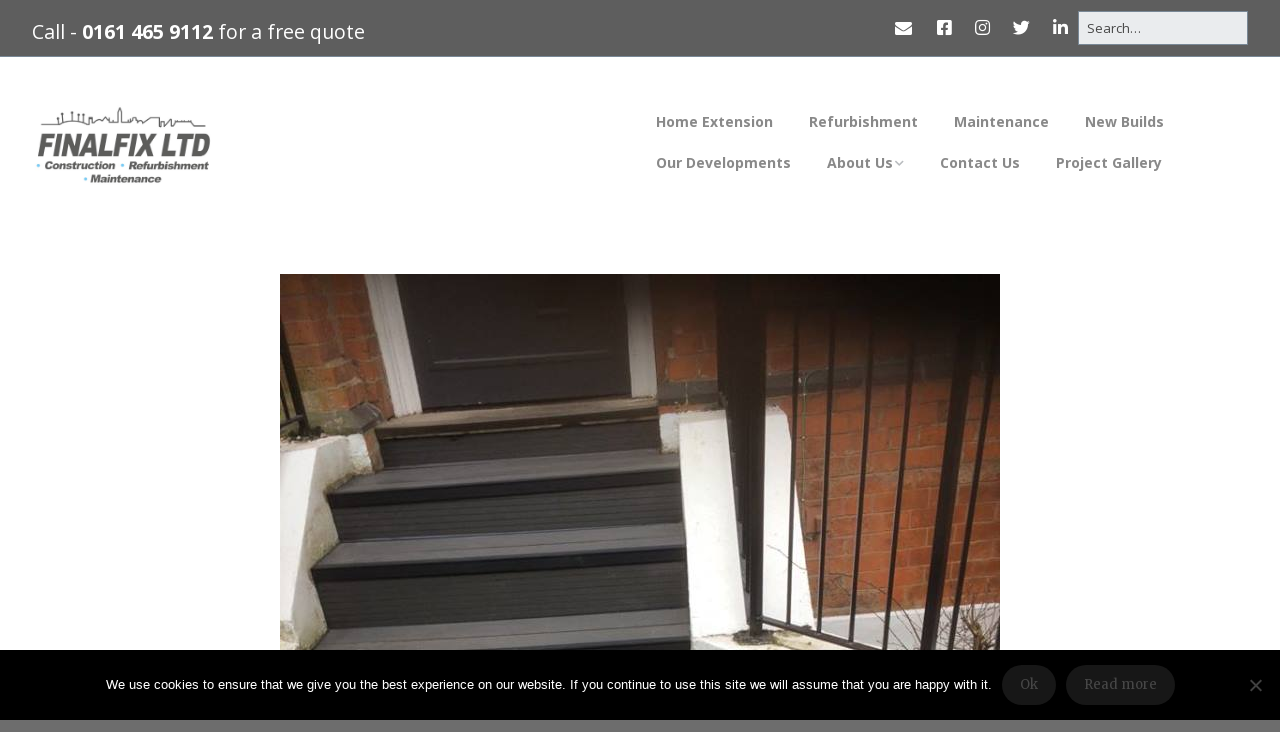

--- FILE ---
content_type: text/html; charset=UTF-8
request_url: https://www.finalfixltd.co.uk/maintenance-and-refurbishments-and-roofing/installed-new-steps-at-apartment-block-in-manchester/
body_size: 15447
content:
<!DOCTYPE html>
<!--[if lte IE 9]><html class="no-js IE9 IE" dir="ltr" lang="en-GB" prefix="og: https://ogp.me/ns#"><![endif]-->
<!--[if gt IE 9]><!--><html class="no-js" dir="ltr" lang="en-GB" prefix="og: https://ogp.me/ns#"><!--<![endif]-->
	<head>
				<meta charset="UTF-8" />
	<title>Installed new steps at apartment block in Manchester - FinalFix Ltd - Manchester Builders</title>
	<style>img:is([sizes="auto" i], [sizes^="auto," i]) { contain-intrinsic-size: 3000px 1500px }</style>
	
		<!-- All in One SEO 4.8.4.1 - aioseo.com -->
	<meta name="description" content="We all know how slippy and dangerous old wooden steps can get when they get wet. This health hazard needed sorting as part of our facilities management work at an apartment block. The replaced the old stairs with new composite decking which are designed to be a lot safer. If you have old wooden decking" />
	<meta name="robots" content="max-image-preview:large" />
	<meta name="author" content="Lee Acton"/>
	<link rel="canonical" href="https://www.finalfixltd.co.uk/maintenance-and-refurbishments-and-roofing/installed-new-steps-at-apartment-block-in-manchester/" />
	<meta name="generator" content="All in One SEO (AIOSEO) 4.8.4.1" />
		<meta property="og:locale" content="en_GB" />
		<meta property="og:site_name" content="FinalFix Ltd - Manchester Builders - House extensions, refurbishments and new builds" />
		<meta property="og:type" content="article" />
		<meta property="og:title" content="Installed new steps at apartment block in Manchester - FinalFix Ltd - Manchester Builders" />
		<meta property="og:description" content="We all know how slippy and dangerous old wooden steps can get when they get wet. This health hazard needed sorting as part of our facilities management work at an apartment block. The replaced the old stairs with new composite decking which are designed to be a lot safer. If you have old wooden decking" />
		<meta property="og:url" content="https://www.finalfixltd.co.uk/maintenance-and-refurbishments-and-roofing/installed-new-steps-at-apartment-block-in-manchester/" />
		<meta property="og:image" content="https://www.finalfixltd.co.uk/wp-content/uploads/2021/04/FF-LOGO-WHITE-1-e1618941337731.png" />
		<meta property="og:image:secure_url" content="https://www.finalfixltd.co.uk/wp-content/uploads/2021/04/FF-LOGO-WHITE-1-e1618941337731.png" />
		<meta property="og:image:width" content="848" />
		<meta property="og:image:height" content="407" />
		<meta property="article:published_time" content="2018-04-02T09:09:04+00:00" />
		<meta property="article:modified_time" content="2018-04-02T09:09:29+00:00" />
		<meta name="twitter:card" content="summary_large_image" />
		<meta name="twitter:title" content="Installed new steps at apartment block in Manchester - FinalFix Ltd - Manchester Builders" />
		<meta name="twitter:description" content="We all know how slippy and dangerous old wooden steps can get when they get wet. This health hazard needed sorting as part of our facilities management work at an apartment block. The replaced the old stairs with new composite decking which are designed to be a lot safer. If you have old wooden decking" />
		<meta name="twitter:image" content="https://www.finalfixltd.co.uk/wp-content/uploads/2021/04/FF-LOGO-WHITE-1-e1618941337731.png" />
		<script type="application/ld+json" class="aioseo-schema">
			{"@context":"https:\/\/schema.org","@graph":[{"@type":"BlogPosting","@id":"https:\/\/www.finalfixltd.co.uk\/maintenance-and-refurbishments-and-roofing\/installed-new-steps-at-apartment-block-in-manchester\/#blogposting","name":"Installed new steps at apartment block in Manchester - FinalFix Ltd - Manchester Builders","headline":"Installed new steps at apartment block in Manchester","author":{"@id":"https:\/\/www.finalfixltd.co.uk\/author\/leea\/#author"},"publisher":{"@id":"https:\/\/www.finalfixltd.co.uk\/#organization"},"image":{"@type":"ImageObject","url":"https:\/\/www.finalfixltd.co.uk\/wp-content\/uploads\/2018\/04\/new-decking-steps.jpg","width":720,"height":960},"datePublished":"2018-04-02T09:09:04+00:00","dateModified":"2018-04-02T09:09:29+00:00","inLanguage":"en-GB","mainEntityOfPage":{"@id":"https:\/\/www.finalfixltd.co.uk\/maintenance-and-refurbishments-and-roofing\/installed-new-steps-at-apartment-block-in-manchester\/#webpage"},"isPartOf":{"@id":"https:\/\/www.finalfixltd.co.uk\/maintenance-and-refurbishments-and-roofing\/installed-new-steps-at-apartment-block-in-manchester\/#webpage"},"articleSection":"Maintenance, Refurbishments and Roofing, Manchester"},{"@type":"BreadcrumbList","@id":"https:\/\/www.finalfixltd.co.uk\/maintenance-and-refurbishments-and-roofing\/installed-new-steps-at-apartment-block-in-manchester\/#breadcrumblist","itemListElement":[{"@type":"ListItem","@id":"https:\/\/www.finalfixltd.co.uk#listItem","position":1,"name":"Home","item":"https:\/\/www.finalfixltd.co.uk","nextItem":{"@type":"ListItem","@id":"https:\/\/www.finalfixltd.co.uk\/category\/maintenance-and-refurbishments-and-roofing\/#listItem","name":"Maintenance, Refurbishments and Roofing"}},{"@type":"ListItem","@id":"https:\/\/www.finalfixltd.co.uk\/category\/maintenance-and-refurbishments-and-roofing\/#listItem","position":2,"name":"Maintenance, Refurbishments and Roofing","item":"https:\/\/www.finalfixltd.co.uk\/category\/maintenance-and-refurbishments-and-roofing\/","nextItem":{"@type":"ListItem","@id":"https:\/\/www.finalfixltd.co.uk\/maintenance-and-refurbishments-and-roofing\/installed-new-steps-at-apartment-block-in-manchester\/#listItem","name":"Installed new steps at apartment block in Manchester"},"previousItem":{"@type":"ListItem","@id":"https:\/\/www.finalfixltd.co.uk#listItem","name":"Home"}},{"@type":"ListItem","@id":"https:\/\/www.finalfixltd.co.uk\/maintenance-and-refurbishments-and-roofing\/installed-new-steps-at-apartment-block-in-manchester\/#listItem","position":3,"name":"Installed new steps at apartment block in Manchester","previousItem":{"@type":"ListItem","@id":"https:\/\/www.finalfixltd.co.uk\/category\/maintenance-and-refurbishments-and-roofing\/#listItem","name":"Maintenance, Refurbishments and Roofing"}}]},{"@type":"Organization","@id":"https:\/\/www.finalfixltd.co.uk\/#organization","name":"FinalFix Ltd - House Extensions","description":"House extensions, refurbishments and new builds","url":"https:\/\/www.finalfixltd.co.uk\/","logo":{"@type":"ImageObject","url":"https:\/\/www.finalfixltd.co.uk\/wp-content\/uploads\/2021\/04\/FF-LOGO-WHITE-1-e1618941337731.png","@id":"https:\/\/www.finalfixltd.co.uk\/maintenance-and-refurbishments-and-roofing\/installed-new-steps-at-apartment-block-in-manchester\/#organizationLogo","width":848,"height":407},"image":{"@id":"https:\/\/www.finalfixltd.co.uk\/maintenance-and-refurbishments-and-roofing\/installed-new-steps-at-apartment-block-in-manchester\/#organizationLogo"}},{"@type":"Person","@id":"https:\/\/www.finalfixltd.co.uk\/author\/leea\/#author","url":"https:\/\/www.finalfixltd.co.uk\/author\/leea\/","name":"Lee Acton","image":{"@type":"ImageObject","@id":"https:\/\/www.finalfixltd.co.uk\/maintenance-and-refurbishments-and-roofing\/installed-new-steps-at-apartment-block-in-manchester\/#authorImage","url":"https:\/\/secure.gravatar.com\/avatar\/a82d9cea26f72c4a75cb1248f12e564b9dad0f3caa8f7daa5fadf6f535ebaedd?s=96&d=mm&r=g","width":96,"height":96,"caption":"Lee Acton"}},{"@type":"WebPage","@id":"https:\/\/www.finalfixltd.co.uk\/maintenance-and-refurbishments-and-roofing\/installed-new-steps-at-apartment-block-in-manchester\/#webpage","url":"https:\/\/www.finalfixltd.co.uk\/maintenance-and-refurbishments-and-roofing\/installed-new-steps-at-apartment-block-in-manchester\/","name":"Installed new steps at apartment block in Manchester - FinalFix Ltd - Manchester Builders","description":"We all know how slippy and dangerous old wooden steps can get when they get wet. This health hazard needed sorting as part of our facilities management work at an apartment block. The replaced the old stairs with new composite decking which are designed to be a lot safer. If you have old wooden decking","inLanguage":"en-GB","isPartOf":{"@id":"https:\/\/www.finalfixltd.co.uk\/#website"},"breadcrumb":{"@id":"https:\/\/www.finalfixltd.co.uk\/maintenance-and-refurbishments-and-roofing\/installed-new-steps-at-apartment-block-in-manchester\/#breadcrumblist"},"author":{"@id":"https:\/\/www.finalfixltd.co.uk\/author\/leea\/#author"},"creator":{"@id":"https:\/\/www.finalfixltd.co.uk\/author\/leea\/#author"},"image":{"@type":"ImageObject","url":"https:\/\/www.finalfixltd.co.uk\/wp-content\/uploads\/2018\/04\/new-decking-steps.jpg","@id":"https:\/\/www.finalfixltd.co.uk\/maintenance-and-refurbishments-and-roofing\/installed-new-steps-at-apartment-block-in-manchester\/#mainImage","width":720,"height":960},"primaryImageOfPage":{"@id":"https:\/\/www.finalfixltd.co.uk\/maintenance-and-refurbishments-and-roofing\/installed-new-steps-at-apartment-block-in-manchester\/#mainImage"},"datePublished":"2018-04-02T09:09:04+00:00","dateModified":"2018-04-02T09:09:29+00:00"},{"@type":"WebSite","@id":"https:\/\/www.finalfixltd.co.uk\/#website","url":"https:\/\/www.finalfixltd.co.uk\/","name":"FinalFix Ltd - House Extensions","description":"House extensions, refurbishments and new builds","inLanguage":"en-GB","publisher":{"@id":"https:\/\/www.finalfixltd.co.uk\/#organization"}}]}
		</script>
		<!-- All in One SEO -->

			<link rel="dns-prefetch" href="//fonts.googleapis.com" />
			<script type="text/javascript">
			/* <![CDATA[ */
			document.documentElement.className = document.documentElement.className.replace(new RegExp('(^|\\s)no-js(\\s|$)'), '$1js$2');
			/* ]]> */
		</script>
	<link rel="alternate" type="application/rss+xml" title="FinalFix Ltd - Manchester Builders &raquo; Feed" href="https://www.finalfixltd.co.uk/feed/" />
		<!-- This site uses the Google Analytics by MonsterInsights plugin v9.6.1 - Using Analytics tracking - https://www.monsterinsights.com/ -->
							<script src="//www.googletagmanager.com/gtag/js?id=G-KG9G7X1LT3"  data-cfasync="false" data-wpfc-render="false" type="text/javascript" async></script>
			<script data-cfasync="false" data-wpfc-render="false" type="text/javascript">
				var mi_version = '9.6.1';
				var mi_track_user = true;
				var mi_no_track_reason = '';
								var MonsterInsightsDefaultLocations = {"page_location":"https:\/\/www.finalfixltd.co.uk\/maintenance-and-refurbishments-and-roofing\/installed-new-steps-at-apartment-block-in-manchester\/"};
								if ( typeof MonsterInsightsPrivacyGuardFilter === 'function' ) {
					var MonsterInsightsLocations = (typeof MonsterInsightsExcludeQuery === 'object') ? MonsterInsightsPrivacyGuardFilter( MonsterInsightsExcludeQuery ) : MonsterInsightsPrivacyGuardFilter( MonsterInsightsDefaultLocations );
				} else {
					var MonsterInsightsLocations = (typeof MonsterInsightsExcludeQuery === 'object') ? MonsterInsightsExcludeQuery : MonsterInsightsDefaultLocations;
				}

								var disableStrs = [
										'ga-disable-G-KG9G7X1LT3',
									];

				/* Function to detect opted out users */
				function __gtagTrackerIsOptedOut() {
					for (var index = 0; index < disableStrs.length; index++) {
						if (document.cookie.indexOf(disableStrs[index] + '=true') > -1) {
							return true;
						}
					}

					return false;
				}

				/* Disable tracking if the opt-out cookie exists. */
				if (__gtagTrackerIsOptedOut()) {
					for (var index = 0; index < disableStrs.length; index++) {
						window[disableStrs[index]] = true;
					}
				}

				/* Opt-out function */
				function __gtagTrackerOptout() {
					for (var index = 0; index < disableStrs.length; index++) {
						document.cookie = disableStrs[index] + '=true; expires=Thu, 31 Dec 2099 23:59:59 UTC; path=/';
						window[disableStrs[index]] = true;
					}
				}

				if ('undefined' === typeof gaOptout) {
					function gaOptout() {
						__gtagTrackerOptout();
					}
				}
								window.dataLayer = window.dataLayer || [];

				window.MonsterInsightsDualTracker = {
					helpers: {},
					trackers: {},
				};
				if (mi_track_user) {
					function __gtagDataLayer() {
						dataLayer.push(arguments);
					}

					function __gtagTracker(type, name, parameters) {
						if (!parameters) {
							parameters = {};
						}

						if (parameters.send_to) {
							__gtagDataLayer.apply(null, arguments);
							return;
						}

						if (type === 'event') {
														parameters.send_to = monsterinsights_frontend.v4_id;
							var hookName = name;
							if (typeof parameters['event_category'] !== 'undefined') {
								hookName = parameters['event_category'] + ':' + name;
							}

							if (typeof MonsterInsightsDualTracker.trackers[hookName] !== 'undefined') {
								MonsterInsightsDualTracker.trackers[hookName](parameters);
							} else {
								__gtagDataLayer('event', name, parameters);
							}
							
						} else {
							__gtagDataLayer.apply(null, arguments);
						}
					}

					__gtagTracker('js', new Date());
					__gtagTracker('set', {
						'developer_id.dZGIzZG': true,
											});
					if ( MonsterInsightsLocations.page_location ) {
						__gtagTracker('set', MonsterInsightsLocations);
					}
										__gtagTracker('config', 'G-KG9G7X1LT3', {"forceSSL":"true"} );
															window.gtag = __gtagTracker;										(function () {
						/* https://developers.google.com/analytics/devguides/collection/analyticsjs/ */
						/* ga and __gaTracker compatibility shim. */
						var noopfn = function () {
							return null;
						};
						var newtracker = function () {
							return new Tracker();
						};
						var Tracker = function () {
							return null;
						};
						var p = Tracker.prototype;
						p.get = noopfn;
						p.set = noopfn;
						p.send = function () {
							var args = Array.prototype.slice.call(arguments);
							args.unshift('send');
							__gaTracker.apply(null, args);
						};
						var __gaTracker = function () {
							var len = arguments.length;
							if (len === 0) {
								return;
							}
							var f = arguments[len - 1];
							if (typeof f !== 'object' || f === null || typeof f.hitCallback !== 'function') {
								if ('send' === arguments[0]) {
									var hitConverted, hitObject = false, action;
									if ('event' === arguments[1]) {
										if ('undefined' !== typeof arguments[3]) {
											hitObject = {
												'eventAction': arguments[3],
												'eventCategory': arguments[2],
												'eventLabel': arguments[4],
												'value': arguments[5] ? arguments[5] : 1,
											}
										}
									}
									if ('pageview' === arguments[1]) {
										if ('undefined' !== typeof arguments[2]) {
											hitObject = {
												'eventAction': 'page_view',
												'page_path': arguments[2],
											}
										}
									}
									if (typeof arguments[2] === 'object') {
										hitObject = arguments[2];
									}
									if (typeof arguments[5] === 'object') {
										Object.assign(hitObject, arguments[5]);
									}
									if ('undefined' !== typeof arguments[1].hitType) {
										hitObject = arguments[1];
										if ('pageview' === hitObject.hitType) {
											hitObject.eventAction = 'page_view';
										}
									}
									if (hitObject) {
										action = 'timing' === arguments[1].hitType ? 'timing_complete' : hitObject.eventAction;
										hitConverted = mapArgs(hitObject);
										__gtagTracker('event', action, hitConverted);
									}
								}
								return;
							}

							function mapArgs(args) {
								var arg, hit = {};
								var gaMap = {
									'eventCategory': 'event_category',
									'eventAction': 'event_action',
									'eventLabel': 'event_label',
									'eventValue': 'event_value',
									'nonInteraction': 'non_interaction',
									'timingCategory': 'event_category',
									'timingVar': 'name',
									'timingValue': 'value',
									'timingLabel': 'event_label',
									'page': 'page_path',
									'location': 'page_location',
									'title': 'page_title',
									'referrer' : 'page_referrer',
								};
								for (arg in args) {
																		if (!(!args.hasOwnProperty(arg) || !gaMap.hasOwnProperty(arg))) {
										hit[gaMap[arg]] = args[arg];
									} else {
										hit[arg] = args[arg];
									}
								}
								return hit;
							}

							try {
								f.hitCallback();
							} catch (ex) {
							}
						};
						__gaTracker.create = newtracker;
						__gaTracker.getByName = newtracker;
						__gaTracker.getAll = function () {
							return [];
						};
						__gaTracker.remove = noopfn;
						__gaTracker.loaded = true;
						window['__gaTracker'] = __gaTracker;
					})();
									} else {
										console.log("");
					(function () {
						function __gtagTracker() {
							return null;
						}

						window['__gtagTracker'] = __gtagTracker;
						window['gtag'] = __gtagTracker;
					})();
									}
			</script>
				<!-- / Google Analytics by MonsterInsights -->
		<script type="text/javascript">
/* <![CDATA[ */
window._wpemojiSettings = {"baseUrl":"https:\/\/s.w.org\/images\/core\/emoji\/15.1.0\/72x72\/","ext":".png","svgUrl":"https:\/\/s.w.org\/images\/core\/emoji\/15.1.0\/svg\/","svgExt":".svg","source":{"concatemoji":"https:\/\/www.finalfixltd.co.uk\/wp-includes\/js\/wp-emoji-release.min.js?ver=6.8.1"}};
/*! This file is auto-generated */
!function(i,n){var o,s,e;function c(e){try{var t={supportTests:e,timestamp:(new Date).valueOf()};sessionStorage.setItem(o,JSON.stringify(t))}catch(e){}}function p(e,t,n){e.clearRect(0,0,e.canvas.width,e.canvas.height),e.fillText(t,0,0);var t=new Uint32Array(e.getImageData(0,0,e.canvas.width,e.canvas.height).data),r=(e.clearRect(0,0,e.canvas.width,e.canvas.height),e.fillText(n,0,0),new Uint32Array(e.getImageData(0,0,e.canvas.width,e.canvas.height).data));return t.every(function(e,t){return e===r[t]})}function u(e,t,n){switch(t){case"flag":return n(e,"\ud83c\udff3\ufe0f\u200d\u26a7\ufe0f","\ud83c\udff3\ufe0f\u200b\u26a7\ufe0f")?!1:!n(e,"\ud83c\uddfa\ud83c\uddf3","\ud83c\uddfa\u200b\ud83c\uddf3")&&!n(e,"\ud83c\udff4\udb40\udc67\udb40\udc62\udb40\udc65\udb40\udc6e\udb40\udc67\udb40\udc7f","\ud83c\udff4\u200b\udb40\udc67\u200b\udb40\udc62\u200b\udb40\udc65\u200b\udb40\udc6e\u200b\udb40\udc67\u200b\udb40\udc7f");case"emoji":return!n(e,"\ud83d\udc26\u200d\ud83d\udd25","\ud83d\udc26\u200b\ud83d\udd25")}return!1}function f(e,t,n){var r="undefined"!=typeof WorkerGlobalScope&&self instanceof WorkerGlobalScope?new OffscreenCanvas(300,150):i.createElement("canvas"),a=r.getContext("2d",{willReadFrequently:!0}),o=(a.textBaseline="top",a.font="600 32px Arial",{});return e.forEach(function(e){o[e]=t(a,e,n)}),o}function t(e){var t=i.createElement("script");t.src=e,t.defer=!0,i.head.appendChild(t)}"undefined"!=typeof Promise&&(o="wpEmojiSettingsSupports",s=["flag","emoji"],n.supports={everything:!0,everythingExceptFlag:!0},e=new Promise(function(e){i.addEventListener("DOMContentLoaded",e,{once:!0})}),new Promise(function(t){var n=function(){try{var e=JSON.parse(sessionStorage.getItem(o));if("object"==typeof e&&"number"==typeof e.timestamp&&(new Date).valueOf()<e.timestamp+604800&&"object"==typeof e.supportTests)return e.supportTests}catch(e){}return null}();if(!n){if("undefined"!=typeof Worker&&"undefined"!=typeof OffscreenCanvas&&"undefined"!=typeof URL&&URL.createObjectURL&&"undefined"!=typeof Blob)try{var e="postMessage("+f.toString()+"("+[JSON.stringify(s),u.toString(),p.toString()].join(",")+"));",r=new Blob([e],{type:"text/javascript"}),a=new Worker(URL.createObjectURL(r),{name:"wpTestEmojiSupports"});return void(a.onmessage=function(e){c(n=e.data),a.terminate(),t(n)})}catch(e){}c(n=f(s,u,p))}t(n)}).then(function(e){for(var t in e)n.supports[t]=e[t],n.supports.everything=n.supports.everything&&n.supports[t],"flag"!==t&&(n.supports.everythingExceptFlag=n.supports.everythingExceptFlag&&n.supports[t]);n.supports.everythingExceptFlag=n.supports.everythingExceptFlag&&!n.supports.flag,n.DOMReady=!1,n.readyCallback=function(){n.DOMReady=!0}}).then(function(){return e}).then(function(){var e;n.supports.everything||(n.readyCallback(),(e=n.source||{}).concatemoji?t(e.concatemoji):e.wpemoji&&e.twemoji&&(t(e.twemoji),t(e.wpemoji)))}))}((window,document),window._wpemojiSettings);
/* ]]> */
</script>
<link rel='stylesheet' id='cf7ic_style-css' href='https://www.finalfixltd.co.uk/wp-content/plugins/contact-form-7-image-captcha/css/cf7ic-style.css?ver=3.3.7' type='text/css' media='all' />
<style id='wp-emoji-styles-inline-css' type='text/css'>

	img.wp-smiley, img.emoji {
		display: inline !important;
		border: none !important;
		box-shadow: none !important;
		height: 1em !important;
		width: 1em !important;
		margin: 0 0.07em !important;
		vertical-align: -0.1em !important;
		background: none !important;
		padding: 0 !important;
	}
</style>
<style id='wp-block-library-inline-css' type='text/css'>
:root{--wp-admin-theme-color:#007cba;--wp-admin-theme-color--rgb:0,124,186;--wp-admin-theme-color-darker-10:#006ba1;--wp-admin-theme-color-darker-10--rgb:0,107,161;--wp-admin-theme-color-darker-20:#005a87;--wp-admin-theme-color-darker-20--rgb:0,90,135;--wp-admin-border-width-focus:2px;--wp-block-synced-color:#7a00df;--wp-block-synced-color--rgb:122,0,223;--wp-bound-block-color:var(--wp-block-synced-color)}@media (min-resolution:192dpi){:root{--wp-admin-border-width-focus:1.5px}}.wp-element-button{cursor:pointer}:root{--wp--preset--font-size--normal:16px;--wp--preset--font-size--huge:42px}:root .has-very-light-gray-background-color{background-color:#eee}:root .has-very-dark-gray-background-color{background-color:#313131}:root .has-very-light-gray-color{color:#eee}:root .has-very-dark-gray-color{color:#313131}:root .has-vivid-green-cyan-to-vivid-cyan-blue-gradient-background{background:linear-gradient(135deg,#00d084,#0693e3)}:root .has-purple-crush-gradient-background{background:linear-gradient(135deg,#34e2e4,#4721fb 50%,#ab1dfe)}:root .has-hazy-dawn-gradient-background{background:linear-gradient(135deg,#faaca8,#dad0ec)}:root .has-subdued-olive-gradient-background{background:linear-gradient(135deg,#fafae1,#67a671)}:root .has-atomic-cream-gradient-background{background:linear-gradient(135deg,#fdd79a,#004a59)}:root .has-nightshade-gradient-background{background:linear-gradient(135deg,#330968,#31cdcf)}:root .has-midnight-gradient-background{background:linear-gradient(135deg,#020381,#2874fc)}.has-regular-font-size{font-size:1em}.has-larger-font-size{font-size:2.625em}.has-normal-font-size{font-size:var(--wp--preset--font-size--normal)}.has-huge-font-size{font-size:var(--wp--preset--font-size--huge)}.has-text-align-center{text-align:center}.has-text-align-left{text-align:left}.has-text-align-right{text-align:right}#end-resizable-editor-section{display:none}.aligncenter{clear:both}.items-justified-left{justify-content:flex-start}.items-justified-center{justify-content:center}.items-justified-right{justify-content:flex-end}.items-justified-space-between{justify-content:space-between}.screen-reader-text{border:0;clip-path:inset(50%);height:1px;margin:-1px;overflow:hidden;padding:0;position:absolute;width:1px;word-wrap:normal!important}.screen-reader-text:focus{background-color:#ddd;clip-path:none;color:#444;display:block;font-size:1em;height:auto;left:5px;line-height:normal;padding:15px 23px 14px;text-decoration:none;top:5px;width:auto;z-index:100000}html :where(.has-border-color){border-style:solid}html :where([style*=border-top-color]){border-top-style:solid}html :where([style*=border-right-color]){border-right-style:solid}html :where([style*=border-bottom-color]){border-bottom-style:solid}html :where([style*=border-left-color]){border-left-style:solid}html :where([style*=border-width]){border-style:solid}html :where([style*=border-top-width]){border-top-style:solid}html :where([style*=border-right-width]){border-right-style:solid}html :where([style*=border-bottom-width]){border-bottom-style:solid}html :where([style*=border-left-width]){border-left-style:solid}html :where(img[class*=wp-image-]){height:auto;max-width:100%}:where(figure){margin:0 0 1em}html :where(.is-position-sticky){--wp-admin--admin-bar--position-offset:var(--wp-admin--admin-bar--height,0px)}@media screen and (max-width:600px){html :where(.is-position-sticky){--wp-admin--admin-bar--position-offset:0px}}
</style>
<style id='classic-theme-styles-inline-css' type='text/css'>
/*! This file is auto-generated */
.wp-block-button__link{color:#fff;background-color:#32373c;border-radius:9999px;box-shadow:none;text-decoration:none;padding:calc(.667em + 2px) calc(1.333em + 2px);font-size:1.125em}.wp-block-file__button{background:#32373c;color:#fff;text-decoration:none}
</style>
<link rel='stylesheet' id='agp-core-repeater-css-css' href='https://www.finalfixltd.co.uk/wp-content/plugins/agp-font-awesome-collection/assets/repeater/css/style.css?ver=6.8.1' type='text/css' media='all' />
<link rel='stylesheet' id='fac-css-css' href='https://www.finalfixltd.co.uk/wp-content/plugins/agp-font-awesome-collection/assets/css/style.min.css?ver=6.8.1' type='text/css' media='all' />
<link rel='stylesheet' id='edsanimate-animo-css-css' href='https://www.finalfixltd.co.uk/wp-content/plugins/animate-it/assets/css/animate-animo.css?ver=6.8.1' type='text/css' media='all' />
<link rel='stylesheet' id='contact-form-7-css' href='https://www.finalfixltd.co.uk/wp-content/plugins/contact-form-7/includes/css/styles.css?ver=6.1' type='text/css' media='all' />
<link rel='stylesheet' id='cookie-notice-front-css' href='https://www.finalfixltd.co.uk/wp-content/plugins/cookie-notice/css/front.min.css?ver=2.5.7' type='text/css' media='all' />
<link rel='stylesheet' id='wpsm_faq-font-awesome-front-css' href='https://www.finalfixltd.co.uk/wp-content/plugins/faq-responsive/assets/css/font-awesome/css/font-awesome.min.css?ver=6.8.1' type='text/css' media='all' />
<link rel='stylesheet' id='wpsm_faq_bootstrap-front-css' href='https://www.finalfixltd.co.uk/wp-content/plugins/faq-responsive/assets/css/bootstrap-front.css?ver=6.8.1' type='text/css' media='all' />
<link rel='stylesheet' id='ig-posts-carousel-style-css' href='https://www.finalfixltd.co.uk/wp-content/plugins/ig-posts-carousel/ig-posts-carousel.css?ver=6.8.1' type='text/css' media='all' />
<link rel='stylesheet' id='contact-form-7-email-spam-blocker-css' href='https://www.finalfixltd.co.uk/wp-content/plugins/wp-contact-form7-email-spam-blocker/public/css/contact-form-7-email-spam-blocker-public.css?ver=1.0.0' type='text/css' media='all' />
<link rel='stylesheet' id='wp-review-slider-pro-public_combine-css' href='https://www.finalfixltd.co.uk/wp-content/plugins/wp-google-places-review-slider/public/css/wprev-public_combine.css?ver=16.7' type='text/css' media='all' />
<link rel='stylesheet' id='make-google-font-css' href='//fonts.googleapis.com/css?family=Merriweather%3Aregular%2Citalic%2C700%7CRaleway%3Aregular%2Citalic%2C700%7COpen+Sans%3Aregular%2Citalic%2C700&#038;ver=1.10.8#038;subset=latin' type='text/css' media='all' />
<link rel='stylesheet' id='font-awesome-css' href='https://www.finalfixltd.co.uk/wp-content/themes/make/css/libs/font-awesome/css/font-awesome.min.css?ver=5.15.2' type='text/css' media='all' />
<link rel='stylesheet' id='make-main-css' href='https://www.finalfixltd.co.uk/wp-content/themes/make/style.css?ver=1.10.8' type='text/css' media='all' />
<link rel='stylesheet' id='make-print-css' href='https://www.finalfixltd.co.uk/wp-content/themes/make/css/print.css?ver=1.10.8' type='text/css' media='print' />
<style id='akismet-widget-style-inline-css' type='text/css'>

			.a-stats {
				--akismet-color-mid-green: #357b49;
				--akismet-color-white: #fff;
				--akismet-color-light-grey: #f6f7f7;

				max-width: 350px;
				width: auto;
			}

			.a-stats * {
				all: unset;
				box-sizing: border-box;
			}

			.a-stats strong {
				font-weight: 600;
			}

			.a-stats a.a-stats__link,
			.a-stats a.a-stats__link:visited,
			.a-stats a.a-stats__link:active {
				background: var(--akismet-color-mid-green);
				border: none;
				box-shadow: none;
				border-radius: 8px;
				color: var(--akismet-color-white);
				cursor: pointer;
				display: block;
				font-family: -apple-system, BlinkMacSystemFont, 'Segoe UI', 'Roboto', 'Oxygen-Sans', 'Ubuntu', 'Cantarell', 'Helvetica Neue', sans-serif;
				font-weight: 500;
				padding: 12px;
				text-align: center;
				text-decoration: none;
				transition: all 0.2s ease;
			}

			/* Extra specificity to deal with TwentyTwentyOne focus style */
			.widget .a-stats a.a-stats__link:focus {
				background: var(--akismet-color-mid-green);
				color: var(--akismet-color-white);
				text-decoration: none;
			}

			.a-stats a.a-stats__link:hover {
				filter: brightness(110%);
				box-shadow: 0 4px 12px rgba(0, 0, 0, 0.06), 0 0 2px rgba(0, 0, 0, 0.16);
			}

			.a-stats .count {
				color: var(--akismet-color-white);
				display: block;
				font-size: 1.5em;
				line-height: 1.4;
				padding: 0 13px;
				white-space: nowrap;
			}
		
</style>
<script type="text/javascript" src="https://www.finalfixltd.co.uk/wp-content/plugins/google-analytics-for-wordpress/assets/js/frontend-gtag.min.js?ver=9.6.1" id="monsterinsights-frontend-script-js" async="async" data-wp-strategy="async"></script>
<script data-cfasync="false" data-wpfc-render="false" type="text/javascript" id='monsterinsights-frontend-script-js-extra'>/* <![CDATA[ */
var monsterinsights_frontend = {"js_events_tracking":"true","download_extensions":"doc,exe,js,pdf,ppt,tgz,zip,xls","inbound_paths":"[]","home_url":"https:\/\/www.finalfixltd.co.uk","hash_tracking":"false","v4_id":"G-KG9G7X1LT3"};/* ]]> */
</script>
<script type="text/javascript" src="https://www.finalfixltd.co.uk/wp-includes/js/jquery/jquery.min.js?ver=3.7.1" id="jquery-core-js"></script>
<script type="text/javascript" src="https://www.finalfixltd.co.uk/wp-includes/js/jquery/jquery-migrate.min.js?ver=3.4.1" id="jquery-migrate-js"></script>
<script type="text/javascript" src="https://www.finalfixltd.co.uk/wp-content/plugins/agp-font-awesome-collection/assets/repeater/js/main.js?ver=6.8.1" id="agp-core-repeater-js"></script>
<script type="text/javascript" src="https://www.finalfixltd.co.uk/wp-content/plugins/agp-font-awesome-collection/assets/libs/jquery.mobile.min.js?ver=6.8.1" id="fac-mobile-js"></script>
<script type="text/javascript" src="https://www.finalfixltd.co.uk/wp-content/plugins/agp-font-awesome-collection/assets/libs/responsiveslides.min.js?ver=6.8.1" id="fac-slider-js"></script>
<script type="text/javascript" src="https://www.finalfixltd.co.uk/wp-content/plugins/agp-font-awesome-collection/assets/js/main.min.js?ver=6.8.1" id="fac-js"></script>
<script type="text/javascript" id="cookie-notice-front-js-before">
/* <![CDATA[ */
var cnArgs = {"ajaxUrl":"https:\/\/www.finalfixltd.co.uk\/wp-admin\/admin-ajax.php","nonce":"d0f4f76c01","hideEffect":"fade","position":"bottom","onScroll":false,"onScrollOffset":100,"onClick":false,"cookieName":"cookie_notice_accepted","cookieTime":2592000,"cookieTimeRejected":2592000,"globalCookie":false,"redirection":false,"cache":false,"revokeCookies":false,"revokeCookiesOpt":"automatic"};
/* ]]> */
</script>
<script type="text/javascript" src="https://www.finalfixltd.co.uk/wp-content/plugins/cookie-notice/js/front.min.js?ver=2.5.7" id="cookie-notice-front-js"></script>
<script type="text/javascript" src="https://www.finalfixltd.co.uk/wp-content/plugins/wp-contact-form7-email-spam-blocker/public/js/contact-form-7-email-spam-blocker-public.js?ver=1.0.0" id="contact-form-7-email-spam-blocker-js"></script>
<link rel="https://api.w.org/" href="https://www.finalfixltd.co.uk/wp-json/" /><link rel="alternate" title="JSON" type="application/json" href="https://www.finalfixltd.co.uk/wp-json/wp/v2/posts/3041" /><link rel="EditURI" type="application/rsd+xml" title="RSD" href="https://www.finalfixltd.co.uk/xmlrpc.php?rsd" />
<meta name="generator" content="WordPress 6.8.1" />
<link rel='shortlink' href='https://www.finalfixltd.co.uk/?p=3041' />
<link rel="alternate" title="oEmbed (JSON)" type="application/json+oembed" href="https://www.finalfixltd.co.uk/wp-json/oembed/1.0/embed?url=https%3A%2F%2Fwww.finalfixltd.co.uk%2Fmaintenance-and-refurbishments-and-roofing%2Finstalled-new-steps-at-apartment-block-in-manchester%2F" />
<link rel="alternate" title="oEmbed (XML)" type="text/xml+oembed" href="https://www.finalfixltd.co.uk/wp-json/oembed/1.0/embed?url=https%3A%2F%2Fwww.finalfixltd.co.uk%2Fmaintenance-and-refurbishments-and-roofing%2Finstalled-new-steps-at-apartment-block-in-manchester%2F&#038;format=xml" />
		<script>
			document.documentElement.className = document.documentElement.className.replace('no-js', 'js');
		</script>
				<style>
			.no-js img.lazyload {
				display: none;
			}

			figure.wp-block-image img.lazyloading {
				min-width: 150px;
			}

			.lazyload,
			.lazyloading {
				--smush-placeholder-width: 100px;
				--smush-placeholder-aspect-ratio: 1/1;
				width: var(--smush-placeholder-width) !important;
				aspect-ratio: var(--smush-placeholder-aspect-ratio) !important;
			}

						.lazyload, .lazyloading {
				opacity: 0;
			}

			.lazyloaded {
				opacity: 1;
				transition: opacity 400ms;
				transition-delay: 0ms;
			}

					</style>
				<meta name="viewport" content="width=device-width, initial-scale=1" />
	<style type="text/css">.broken_link, a.broken_link {
	text-decoration: line-through;
}</style><style type="text/css" id="custom-background-css">
body.custom-background { background-color: #6d6d6d; }
</style>
	
<!-- Begin Make Inline CSS -->
<style type="text/css">
body,.font-body{font-family:"Merriweather",Georgia,Times,"Times New Roman",serif;}button,.ttfmake-button,input[type="button"],input[type="reset"],input[type="submit"],.site-main .gform_wrapper .gform_footer input.button{font-family:"Merriweather",Georgia,Times,"Times New Roman",serif;}h1:not(.site-title),.font-header,.entry-title{font-family:"Raleway","Helvetica Neue",Helvetica,Arial,sans-serif;}h2{font-family:"Raleway","Helvetica Neue",Helvetica,Arial,sans-serif;font-size:24px;font-size:2.4rem;font-weight:normal;}h3,.builder-text-content .widget-title{font-family:"Raleway","Helvetica Neue",Helvetica,Arial,sans-serif;font-weight:normal;}.site-navigation .menu li a,.font-nav,.site-navigation .menu-toggle{font-family:"Open Sans","Helvetica Neue",Helvetica,Arial,sans-serif;font-size:14px;font-size:1.4rem;font-weight:normal;font-style:normal;text-transform:none;line-height:1.4;letter-spacing:0px;word-spacing:0px;}.site-navigation .menu li.current_page_item > a,.site-navigation .menu .children li.current_page_item > a,.site-navigation .menu li.current-menu-item > a,.site-navigation .menu .sub-menu li.current-menu-item > a{font-weight:bold;}.header-bar,.header-text,.header-bar .search-form input,.header-bar .menu a,.header-navigation .mobile-menu ul.menu li a{font-family:"Open Sans","Helvetica Neue",Helvetica,Arial,sans-serif;font-size:13px;font-size:1.3rem;font-weight:normal;font-style:normal;text-transform:none;line-height:1.6;letter-spacing:0px;word-spacing:0px;}.sidebar .widget-title,.sidebar .widgettitle,.sidebar .widget-title a,.sidebar .widgettitle a,.font-widget-title{font-family:"Open Sans","Helvetica Neue",Helvetica,Arial,sans-serif;font-size:13px;font-size:1.3rem;font-weight:bold;font-style:normal;text-transform:none;line-height:1.6;letter-spacing:0px;word-spacing:0px;}.sidebar .widget,.font-widget{font-family:"Open Sans","Helvetica Neue",Helvetica,Arial,sans-serif;font-size:13px;font-size:1.3rem;font-weight:normal;font-style:normal;text-transform:none;line-height:1.6;letter-spacing:0px;word-spacing:0px;}.footer-widget-container .widget-title,.footer-widget-container .widgettitle,.footer-widget-container .widget-title a,.footer-widget-container .widgettitle a{font-family:"Open Sans","Helvetica Neue",Helvetica,Arial,sans-serif;font-size:13px;font-size:1.3rem;font-weight:bold;font-style:normal;text-transform:none;line-height:1.6;letter-spacing:0px;word-spacing:0px;}.footer-widget-container .widget{font-family:"Open Sans","Helvetica Neue",Helvetica,Arial,sans-serif;font-size:13px;font-size:1.3rem;font-weight:normal;font-style:normal;text-transform:none;line-height:1.6;letter-spacing:0px;word-spacing:0px;}.footer-text{font-family:"Open Sans","Helvetica Neue",Helvetica,Arial,sans-serif;font-size:13px;font-size:1.3rem;font-weight:normal;font-style:normal;text-transform:none;line-height:1.6;letter-spacing:0px;word-spacing:0px;}.color-primary-text,a,.entry-author-byline a.vcard,.entry-footer a:hover,.comment-form .required,ul.ttfmake-list-dot li:before,ol.ttfmake-list-dot li:before,.entry-comment-count a:hover,.comment-count-icon a:hover{color:#7f7f7f;}.color-primary-background,.ttfmake-button.color-primary-background{background-color:#7f7f7f;}.color-primary-border{border-color:#7f7f7f;}.color-text,body,.entry-date a,button,input,select,textarea,[class*="navigation"] .nav-previous a,[class*="navigation"] .nav-previous span,[class*="navigation"] .nav-next a,[class*="navigation"] .nav-next span{color:#474747;}::-webkit-input-placeholder{color:#474747;}:-moz-placeholder{color:#474747;}::-moz-placeholder{color:#474747;}:-ms-input-placeholder{color:#474747;}a:hover,a:focus,.entry-author-byline a.vcard:hover,.entry-author-byline a.vcard:focus{color:#1c1c1c;}.site-header,.site-title,.site-title a,.site-navigation .menu li a{color:#898989;}.header-bar,.header-bar .search-form input,.header-social-links li:first-of-type,.header-social-links li a{border-color:rgba(121, 136, 150, 1);}.header-bar{background-color:rgba(94, 94, 94, 1);}div.custom-logo{background-image:url("https://www.finalfixltd.co.uk/wp-content/uploads/2021/04/faded-logo-v2.jpg");width:848px;}div.custom-logo a{padding-bottom:47.995283018868%;}
@media screen and (min-width: 800px){.has-left-sidebar.has-right-sidebar .entry-title{font-size:18px;font-size:1.8rem;}.site-navigation .menu .page_item_has_children a:after,.site-navigation .menu .menu-item-has-children a:after{top:-1px;font-size:10px;font-size:1rem;}.site-navigation .menu .sub-menu li a,.site-navigation .menu .children li a{font-family:"Open Sans","Helvetica Neue",Helvetica,Arial,sans-serif;font-size:13px;font-size:1.3rem;font-weight:normal;font-style:normal;text-transform:none;line-height:1.4;letter-spacing:0px;word-spacing:0px;}.site-navigation .menu .children .page_item_has_children a:after,.site-navigation .menu .sub-menu .menu-item-has-children a:after{font-size:9px;font-size:0.9rem;}.site-navigation .menu li.current_page_item > a,.site-navigation .menu .children li.current_page_item > a,.site-navigation .menu li.current_page_ancestor > a,.site-navigation .menu li.current-menu-item > a,.site-navigation .menu .sub-menu li.current-menu-item > a,.site-navigation .menu li.current-menu-ancestor > a{font-weight:bold;}.site-navigation ul.menu ul a:hover,.site-navigation ul.menu ul a:focus,.site-navigation .menu ul ul a:hover,.site-navigation .menu ul ul a:focus{background-color:#7f7f7f;}.site-navigation .menu .sub-menu,.site-navigation .menu .children{background-color:rgba(206, 206, 206, 1);}}
</style>
<!-- End Make Inline CSS -->
<link rel="icon" href="https://www.finalfixltd.co.uk/wp-content/uploads/2017/07/cropped-favicon-32x32.jpg" sizes="32x32" />
<link rel="icon" href="https://www.finalfixltd.co.uk/wp-content/uploads/2017/07/cropped-favicon-192x192.jpg" sizes="192x192" />
<link rel="apple-touch-icon" href="https://www.finalfixltd.co.uk/wp-content/uploads/2017/07/cropped-favicon-180x180.jpg" />
<meta name="msapplication-TileImage" content="https://www.finalfixltd.co.uk/wp-content/uploads/2017/07/cropped-favicon-270x270.jpg" />
<style id='custom-css-pro'>.site-info, .entry-author
{
    
    visibility:hidden;
}

.site-navigation .menu li a, .font-nav, .site-navigation .menu-toggle {
 
    font-weight: bold;
  
}

h1
{
    font-size:40px;
    
}

h2
{
    
    font-size:26px;
}

h3
{
    
    font-size:20px;
}

.header-text
{
 font-size:120%;   
    
}

.social-sharing {
    padding-top: 52px;
}

.block-left {
  float: left;
    margin:10px;
width:31%;
background-color:#ececec;
padding:10px;
}

@media only screen and (max-width: 800px) {
 .block-left {
    width:100%;
    padding:20px;
  }
}



.site-header, .site-title, .site-title a,  {
    font-size: 95%;
    font-weight: 700;
}



/*--- New work 2021 -- */

img.custom-logo
{
    max-width:30%;
}

.header-text {
    font-size: 150%;
}

.social-sharing {
  
    padding-left: 33px;
  
}


.builder-section-gallery .builder-section-content, .builder-section-text .builder-section-content, .builder-section-blank .builder-section-content {
    max-width: 1540px !important;
    
}

.container{
    max-width: 1540px;
    margin: 0 auto;
    padding: 0 32px;
    padding: 0 3.2rem;
}



.page-template-template-builder-php .entry-header, .page-template-template-builder-php .entry-footer, .page-template-template-builder-php .builder-section-header, .page-template-template-builder-php .comments-area {
    max-width: 1540px !important;
 
}


.builder-gallery-title {
    font-size: 18px;
    font-size: 1.8rem;
    font-weight: none; 
    text-transform: none;
}

.ngg-galleryoverview {

    margin-left: 45px;
  
}

.title
{font-size:200%;}</style>	</head>

	<body class="wp-singular post-template-default single single-post postid-3041 single-format-standard custom-background wp-custom-logo wp-theme-make cookies-not-set view-post full-width no-sidebar">
				<div id="site-wrapper" class="site-wrapper">
			<a class="skip-link screen-reader-text" href="#site-content">Skip to content</a>

			
<header id="site-header" class="site-header header-layout-1 no-site-title no-site-tagline" role="banner">
		<div class="header-bar right-content">
		<div class="container">
			
<form role="search" method="get" class="search-form" action="https://www.finalfixltd.co.uk/">
	<input type="search" class="search-field" id="search-field" placeholder="Search&hellip;" title="Press Enter to submit your search" value="" name="s" aria-label="Search for:">
	<input type="submit" class="search-submit" value="Search" aria-label="Search" role="button">
</form>
					<div class="header-social-links">
			<ul class="social-customizer social-links">
				<li class="make-social-icon">
					<a href="mailto:info@finalfixltd.co.uk">
						<i class="fa fa-fw fa-envelope" aria-hidden="true"></i>
						<span class="screen-reader-text">Email</span>
					</a>
				</li>
							<li class="make-social-icon">
					<a href="https://www.facebook.com/finalfixltd" target="_blank">
						<i class="fab fa-facebook-square" aria-hidden="true"></i>
						<span class="screen-reader-text">Facebook</span>
					</a>
				</li>
							<li class="make-social-icon">
					<a href="https://www.instagram.com/finalfix_ltd/" target="_blank">
						<i class="fab fa-instagram" aria-hidden="true"></i>
						<span class="screen-reader-text">Instagram</span>
					</a>
				</li>
							<li class="make-social-icon">
					<a href="https://twitter.com/Finalfixltd" target="_blank">
						<i class="fab fa-twitter" aria-hidden="true"></i>
						<span class="screen-reader-text">Twitter</span>
					</a>
				</li>
							<li class="make-social-icon">
					<a href="https://www.linkedin.com/in/tim-loughman-06518039/" target="_blank">
						<i class="fab fa-linkedin" aria-hidden="true"></i>
						<span class="screen-reader-text">LinkedIn</span>
					</a>
				</li>
			</ul>
			</div>
								<span class="header-text">
				Call - <a href="tel:01614659112">0161 465 9112</a>  for a free quote				</span>
			
			
		</div>
	</div>
		<div class="site-header-main">
		<div class="container">
			<div class="site-branding">
									<a href="https://www.finalfixltd.co.uk/" class="custom-logo-link" rel="home"><img width="848" height="407" src="https://www.finalfixltd.co.uk/wp-content/uploads/2021/04/faded-logo-v2.jpg" class="custom-logo" alt="FinalFix Ltd &#8211; Manchester Builders" decoding="async" fetchpriority="high" srcset="https://www.finalfixltd.co.uk/wp-content/uploads/2021/04/faded-logo-v2.jpg 848w, https://www.finalfixltd.co.uk/wp-content/uploads/2021/04/faded-logo-v2-300x144.jpg 300w, https://www.finalfixltd.co.uk/wp-content/uploads/2021/04/faded-logo-v2-768x369.jpg 768w" sizes="(max-width: 848px) 100vw, 848px" /></a>												<h1 class="site-title screen-reader-text">
					<a href="https://www.finalfixltd.co.uk/" rel="home">FinalFix Ltd &#8211; Manchester Builders</a>
				</h1>
												<span class="site-description screen-reader-text">
					House extensions, refurbishments and new builds				</span>
							</div>

			
<nav id="site-navigation" class="site-navigation" role="navigation">
			<button class="menu-toggle">Menu</button>
		<div class=" mobile-menu"><ul id="menu-top-nav" class="menu"><li id="menu-item-5239" class="menu-item menu-item-type-post_type menu-item-object-page menu-item-5239"><a href="https://www.finalfixltd.co.uk/construction/">Home Extension</a></li>
<li id="menu-item-5150" class="menu-item menu-item-type-post_type menu-item-object-page menu-item-5150"><a href="https://www.finalfixltd.co.uk/refurbishment/">Refurbishment</a></li>
<li id="menu-item-5077" class="menu-item menu-item-type-post_type menu-item-object-page menu-item-5077"><a href="https://www.finalfixltd.co.uk/maintenance-commercial-domestic/">Maintenance</a></li>
<li id="menu-item-5266" class="menu-item menu-item-type-post_type menu-item-object-page menu-item-5266"><a href="https://www.finalfixltd.co.uk/new-build-homes-greater-manchester/">New Builds</a></li>
<li id="menu-item-5946" class="menu-item menu-item-type-post_type menu-item-object-page menu-item-5946"><a href="https://www.finalfixltd.co.uk/property-refurbishment-in-oldham/">Our Developments</a></li>
<li id="menu-item-1498" class="menu-item menu-item-type-post_type menu-item-object-page menu-item-has-children menu-item-1498"><a href="https://www.finalfixltd.co.uk/about-finalfix/">About Us</a>
<ul class="sub-menu">
	<li id="menu-item-1489" class="menu-item menu-item-type-post_type menu-item-object-page menu-item-1489"><a href="https://www.finalfixltd.co.uk/areas-covered/">Areas Covered</a></li>
	<li id="menu-item-5638" class="menu-item menu-item-type-post_type menu-item-object-page menu-item-5638"><a href="https://www.finalfixltd.co.uk/customer-reviews/">Customer reviews</a></li>
</ul>
</li>
<li id="menu-item-2468" class="menu-item menu-item-type-post_type menu-item-object-page menu-item-2468"><a href="https://www.finalfixltd.co.uk/contact-us/">Contact Us</a></li>
<li id="menu-item-3283" class="menu-item menu-item-type-post_type menu-item-object-page menu-item-3283"><a href="https://www.finalfixltd.co.uk/gallery/">Project Gallery</a></li>
</ul></div></nav>		</div>
	</div>
</header>
			<div id="site-content" class="site-content">
				<div class="container">

<main id="site-main" class="site-main" role="main">

			
<article id="post-3041" class="post-3041 post type-post status-publish format-standard has-post-thumbnail hentry category-maintenance-and-refurbishments-and-roofing tag-manchester has-author-avatar">
		<header class="entry-header">
		<div class="entry-meta">

<time class="entry-date published" datetime="2018-04-02T09:09:04+00:00"></time>
</div>

<figure class="entry-thumbnail post-header">
			<img width="720" height="960" data-src="https://www.finalfixltd.co.uk/wp-content/uploads/2018/04/new-decking-steps.jpg" class="attachment-large size-large wp-post-image lazyload" alt="" decoding="async" data-srcset="https://www.finalfixltd.co.uk/wp-content/uploads/2018/04/new-decking-steps.jpg 720w, https://www.finalfixltd.co.uk/wp-content/uploads/2018/04/new-decking-steps-225x300.jpg 225w" data-sizes="(max-width: 720px) 100vw, 720px" src="[data-uri]" style="--smush-placeholder-width: 720px; --smush-placeholder-aspect-ratio: 720/960;" />		</figure>

<h1 class="entry-title">
			Installed new steps at apartment block in Manchester	</h1>
<div class="entry-meta">
</div>	</header>
	
	<div class="entry-content">
				<p>We all know how slippy and dangerous old wooden steps can get when they get wet. This health hazard needed sorting as part of our facilities management work at an apartment block. The replaced the old stairs with new composite decking which are designed to be a lot safer. If you have old wooden decking or staircase your sick of slipping on give us a call for a free quote on 0161 465 9112</p>
<p><a href="https://www.finalfixltd.co.uk/wp-content/uploads/2018/04/old-wooden-steps.jpg"><img decoding="async" data-src="https://www.finalfixltd.co.uk/wp-content/uploads/2018/04/old-wooden-steps.jpg" alt="" width="1600" height="1200" class="alignnone size-full wp-image-3044 lazyload" data-srcset="https://www.finalfixltd.co.uk/wp-content/uploads/2018/04/old-wooden-steps.jpg 1600w, https://www.finalfixltd.co.uk/wp-content/uploads/2018/04/old-wooden-steps-300x225.jpg 300w, https://www.finalfixltd.co.uk/wp-content/uploads/2018/04/old-wooden-steps-768x576.jpg 768w, https://www.finalfixltd.co.uk/wp-content/uploads/2018/04/old-wooden-steps-1024x768.jpg 1024w" data-sizes="(max-width: 1600px) 100vw, 1600px" src="[data-uri]" style="--smush-placeholder-width: 1600px; --smush-placeholder-aspect-ratio: 1600/1200;" /></a></p>
<p><a href="https://www.finalfixltd.co.uk/wp-content/uploads/2018/04/new-steps.jpg"><img decoding="async" data-src="https://www.finalfixltd.co.uk/wp-content/uploads/2018/04/new-steps.jpg" alt="" width="720" height="960" class="alignnone size-full wp-image-3043 lazyload" data-srcset="https://www.finalfixltd.co.uk/wp-content/uploads/2018/04/new-steps.jpg 720w, https://www.finalfixltd.co.uk/wp-content/uploads/2018/04/new-steps-225x300.jpg 225w" data-sizes="(max-width: 720px) 100vw, 720px" src="[data-uri]" style="--smush-placeholder-width: 720px; --smush-placeholder-aspect-ratio: 720/960;" /></a></p>
		
	</div>

		<footer class="entry-footer">
		<div class="entry-meta">

<div class="entry-author">
		<div class="entry-author-avatar">
		<a class="vcard" href="https://www.finalfixltd.co.uk/author/leea/"><img alt='' data-src='https://secure.gravatar.com/avatar/a82d9cea26f72c4a75cb1248f12e564b9dad0f3caa8f7daa5fadf6f535ebaedd?s=96&#038;d=mm&#038;r=g' data-srcset='https://secure.gravatar.com/avatar/a82d9cea26f72c4a75cb1248f12e564b9dad0f3caa8f7daa5fadf6f535ebaedd?s=192&#038;d=mm&#038;r=g 2x' class='avatar avatar-96 photo lazyload' height='96' width='96' decoding='async' src='[data-uri]' style='--smush-placeholder-width: 96px; --smush-placeholder-aspect-ratio: 96/96;' /></a>	</div>
		<div class="entry-author-byline">
		by <a class="vcard fn" href="https://www.finalfixltd.co.uk/author/leea/">Lee Acton</a>	</div>
	</div>
</div>
	<i class="fa fa-file"></i> <ul class="post-categories">
	<li><a href="https://www.finalfixltd.co.uk/category/maintenance-and-refurbishments-and-roofing/" rel="category tag">Maintenance, Refurbishments and Roofing</a></li></ul><i class="fa fa-tag"></i> <ul class="post-tags"><li><a href="https://www.finalfixltd.co.uk/tag/manchester/" rel="tag">Manchester</a></li></ul>	</footer>
	</article>
		<nav class="navigation post-navigation" role="navigation">
	<span class="screen-reader-text">Post navigation</span>
	<div class="nav-links">
		<div class="nav-previous"><a href="https://www.finalfixltd.co.uk/kitchens-and-bathrooms-installations/kitchen-refurbishment-springhead-oldham/" rel="next">Kitchen Refurbishment Springhead Oldham</a></div><div class="nav-next"><a href="https://www.finalfixltd.co.uk/maintenance-and-refurbishments-and-roofing/bespoke-attic-storage-in-cheadle/" rel="prev">Bespoke Attic Storage in Cheadle</a></div>	</div>
</nav>
		
	
</main>



				</div>
			</div>

			
<footer id="site-footer" class="site-footer footer-layout-1" role="contentinfo">
	<div class="container">
				<div class="footer-widget-container columns-3">
			<section id="footer-1" class="widget-area footer-1 active" role="complementary">
	
		<aside id="recent-posts-2" class="  widget widget_recent_entries">
		<h4 class="widget-title">Finalfix Building Jobs</h4>
		<ul>
											<li>
					<a href="https://www.finalfixltd.co.uk/extensions/single-storey-rear-extension-with-zinc-roof-in-chorlton-manchester/">Single storey rear extension with Zinc roof in Chorlton Manchester.</a>
									</li>
											<li>
					<a href="https://www.finalfixltd.co.uk/events/finalfix-have-a-work-experience-student-with-us-this-week/">Finalfix have a work experience student with us this week</a>
									</li>
											<li>
					<a href="https://www.finalfixltd.co.uk/extensions/house-extension-in-denton-manchester/">House Extension in Denton Manchester</a>
									</li>
											<li>
					<a href="https://www.finalfixltd.co.uk/maintenance-and-refurbishments-and-roofing/full-office-refurbishment-of-the-former-rbs-bank-in-ashton/">Full Office Refurbishment of the former RBS Bank in Ashton</a>
									</li>
					</ul>

		</aside><aside id="text-2" class="  widget widget_text">			<div class="textwidget"><p><a href="https://www.finalfixltd.co.uk/site-map/">Sitemap</a></p>
</div>
		</aside></section><section id="footer-2" class="widget-area footer-2 active" role="complementary">
	<aside id="categories-4" class="  widget widget_categories"><h4 class="widget-title">Archive of Finalfix projects</h4>
			<ul>
					<li class="cat-item cat-item-114"><a href="https://www.finalfixltd.co.uk/category/news-archive/">News Archive</a> (1)
</li>
	<li class="cat-item cat-item-113"><a href="https://www.finalfixltd.co.uk/category/gardens-patios-and-decking/">Gardens, Patios and Decking</a> (3)
</li>
	<li class="cat-item cat-item-5"><a href="https://www.finalfixltd.co.uk/category/extensions/">Extensions and Conservatories</a> (28)
</li>
	<li class="cat-item cat-item-4"><a href="https://www.finalfixltd.co.uk/category/kitchens-and-bathrooms-installations/">Kitchens and Bathrooms Installation</a> (14)
</li>
	<li class="cat-item cat-item-6"><a href="https://www.finalfixltd.co.uk/category/maintenance-and-refurbishments-and-roofing/">Maintenance, Refurbishments and Roofing</a> (40)
</li>
	<li class="cat-item cat-item-7"><a href="https://www.finalfixltd.co.uk/category/new-builds/">New builds</a> (7)
</li>
	<li class="cat-item cat-item-8"><a href="https://www.finalfixltd.co.uk/category/the-finalfix-blog/">The Finalfix Blog</a> (3)
</li>
	<li class="cat-item cat-item-1"><a href="https://www.finalfixltd.co.uk/category/events/">Events</a> (6)
</li>
	<li class="cat-item cat-item-16"><a href="https://www.finalfixltd.co.uk/category/windows-and-doors/">Windows and Doors</a> (8)
</li>
			</ul>

			</aside></section><section id="footer-3" class="widget-area footer-3 active" role="complementary">
	<aside id="tag_cloud-2" class="  widget widget_tag_cloud"><h4 class="widget-title">Finalfix Areas of Work</h4><div class="tagcloud"><a href="https://www.finalfixltd.co.uk/tag/cheshire/" class="tag-cloud-link tag-link-10 tag-link-position-1" style="font-size: 22pt;" aria-label="Cheshire (52 items)">Cheshire</a>
<a href="https://www.finalfixltd.co.uk/tag/derbyshire/" class="tag-cloud-link tag-link-23 tag-link-position-2" style="font-size: 10.957746478873pt;" aria-label="Derbyshire (3 items)">Derbyshire</a>
<a href="https://www.finalfixltd.co.uk/tag/manchester/" class="tag-cloud-link tag-link-34 tag-link-position-3" style="font-size: 17.464788732394pt;" aria-label="Manchester (17 items)">Manchester</a>
<a href="https://www.finalfixltd.co.uk/tag/oldham/" class="tag-cloud-link tag-link-35 tag-link-position-4" style="font-size: 8pt;" aria-label="Oldham (1 item)">Oldham</a>
<a href="https://www.finalfixltd.co.uk/tag/saddleworth/" class="tag-cloud-link tag-link-130 tag-link-position-5" style="font-size: 9.7746478873239pt;" aria-label="Saddleworth (2 items)">Saddleworth</a>
<a href="https://www.finalfixltd.co.uk/tag/tameside/" class="tag-cloud-link tag-link-11 tag-link-position-6" style="font-size: 17.464788732394pt;" aria-label="Tameside (17 items)">Tameside</a></div>
</aside></section>		</div>
		
		
<div class="site-info">
	
		<div class="footer-credit">
		Built with <a class="theme-name" href="https://thethemefoundry.com/make/" target="_blank">Make</a>. Your friendly WordPress page builder theme.	</div>
	</div>

				<div class="footer-social-links">
			<ul class="social-customizer social-links">
				<li class="make-social-icon">
					<a href="mailto:info@finalfixltd.co.uk">
						<i class="fa fa-fw fa-envelope" aria-hidden="true"></i>
						<span class="screen-reader-text">Email</span>
					</a>
				</li>
							<li class="make-social-icon">
					<a href="https://www.facebook.com/finalfixltd" target="_blank">
						<i class="fab fa-facebook-square" aria-hidden="true"></i>
						<span class="screen-reader-text">Facebook</span>
					</a>
				</li>
							<li class="make-social-icon">
					<a href="https://www.instagram.com/finalfix_ltd/" target="_blank">
						<i class="fab fa-instagram" aria-hidden="true"></i>
						<span class="screen-reader-text">Instagram</span>
					</a>
				</li>
							<li class="make-social-icon">
					<a href="https://twitter.com/Finalfixltd" target="_blank">
						<i class="fab fa-twitter" aria-hidden="true"></i>
						<span class="screen-reader-text">Twitter</span>
					</a>
				</li>
							<li class="make-social-icon">
					<a href="https://www.linkedin.com/in/tim-loughman-06518039/" target="_blank">
						<i class="fab fa-linkedin" aria-hidden="true"></i>
						<span class="screen-reader-text">LinkedIn</span>
					</a>
				</li>
			</ul>
			</div>
		</div>
</footer>		</div>

		<script type="speculationrules">
{"prefetch":[{"source":"document","where":{"and":[{"href_matches":"\/*"},{"not":{"href_matches":["\/wp-*.php","\/wp-admin\/*","\/wp-content\/uploads\/*","\/wp-content\/*","\/wp-content\/plugins\/*","\/wp-content\/themes\/make\/*","\/*\\?(.+)"]}},{"not":{"selector_matches":"a[rel~=\"nofollow\"]"}},{"not":{"selector_matches":".no-prefetch, .no-prefetch a"}}]},"eagerness":"conservative"}]}
</script>
<link rel='stylesheet' id='fac-fa-css' href='https://www.finalfixltd.co.uk/wp-content/plugins/agp-font-awesome-collection/vendor/agp/agp-fontawesome/css/font-awesome.min.css?ver=6.8.1' type='text/css' media='all' />
<style id='global-styles-inline-css' type='text/css'>
:root{--wp--preset--aspect-ratio--square: 1;--wp--preset--aspect-ratio--4-3: 4/3;--wp--preset--aspect-ratio--3-4: 3/4;--wp--preset--aspect-ratio--3-2: 3/2;--wp--preset--aspect-ratio--2-3: 2/3;--wp--preset--aspect-ratio--16-9: 16/9;--wp--preset--aspect-ratio--9-16: 9/16;--wp--preset--color--black: #000000;--wp--preset--color--cyan-bluish-gray: #abb8c3;--wp--preset--color--white: #ffffff;--wp--preset--color--pale-pink: #f78da7;--wp--preset--color--vivid-red: #cf2e2e;--wp--preset--color--luminous-vivid-orange: #ff6900;--wp--preset--color--luminous-vivid-amber: #fcb900;--wp--preset--color--light-green-cyan: #7bdcb5;--wp--preset--color--vivid-green-cyan: #00d084;--wp--preset--color--pale-cyan-blue: #8ed1fc;--wp--preset--color--vivid-cyan-blue: #0693e3;--wp--preset--color--vivid-purple: #9b51e0;--wp--preset--gradient--vivid-cyan-blue-to-vivid-purple: linear-gradient(135deg,rgba(6,147,227,1) 0%,rgb(155,81,224) 100%);--wp--preset--gradient--light-green-cyan-to-vivid-green-cyan: linear-gradient(135deg,rgb(122,220,180) 0%,rgb(0,208,130) 100%);--wp--preset--gradient--luminous-vivid-amber-to-luminous-vivid-orange: linear-gradient(135deg,rgba(252,185,0,1) 0%,rgba(255,105,0,1) 100%);--wp--preset--gradient--luminous-vivid-orange-to-vivid-red: linear-gradient(135deg,rgba(255,105,0,1) 0%,rgb(207,46,46) 100%);--wp--preset--gradient--very-light-gray-to-cyan-bluish-gray: linear-gradient(135deg,rgb(238,238,238) 0%,rgb(169,184,195) 100%);--wp--preset--gradient--cool-to-warm-spectrum: linear-gradient(135deg,rgb(74,234,220) 0%,rgb(151,120,209) 20%,rgb(207,42,186) 40%,rgb(238,44,130) 60%,rgb(251,105,98) 80%,rgb(254,248,76) 100%);--wp--preset--gradient--blush-light-purple: linear-gradient(135deg,rgb(255,206,236) 0%,rgb(152,150,240) 100%);--wp--preset--gradient--blush-bordeaux: linear-gradient(135deg,rgb(254,205,165) 0%,rgb(254,45,45) 50%,rgb(107,0,62) 100%);--wp--preset--gradient--luminous-dusk: linear-gradient(135deg,rgb(255,203,112) 0%,rgb(199,81,192) 50%,rgb(65,88,208) 100%);--wp--preset--gradient--pale-ocean: linear-gradient(135deg,rgb(255,245,203) 0%,rgb(182,227,212) 50%,rgb(51,167,181) 100%);--wp--preset--gradient--electric-grass: linear-gradient(135deg,rgb(202,248,128) 0%,rgb(113,206,126) 100%);--wp--preset--gradient--midnight: linear-gradient(135deg,rgb(2,3,129) 0%,rgb(40,116,252) 100%);--wp--preset--font-size--small: 13px;--wp--preset--font-size--medium: 20px;--wp--preset--font-size--large: 36px;--wp--preset--font-size--x-large: 42px;--wp--preset--spacing--20: 0.44rem;--wp--preset--spacing--30: 0.67rem;--wp--preset--spacing--40: 1rem;--wp--preset--spacing--50: 1.5rem;--wp--preset--spacing--60: 2.25rem;--wp--preset--spacing--70: 3.38rem;--wp--preset--spacing--80: 5.06rem;--wp--preset--shadow--natural: 6px 6px 9px rgba(0, 0, 0, 0.2);--wp--preset--shadow--deep: 12px 12px 50px rgba(0, 0, 0, 0.4);--wp--preset--shadow--sharp: 6px 6px 0px rgba(0, 0, 0, 0.2);--wp--preset--shadow--outlined: 6px 6px 0px -3px rgba(255, 255, 255, 1), 6px 6px rgba(0, 0, 0, 1);--wp--preset--shadow--crisp: 6px 6px 0px rgba(0, 0, 0, 1);}:where(.is-layout-flex){gap: 0.5em;}:where(.is-layout-grid){gap: 0.5em;}body .is-layout-flex{display: flex;}.is-layout-flex{flex-wrap: wrap;align-items: center;}.is-layout-flex > :is(*, div){margin: 0;}body .is-layout-grid{display: grid;}.is-layout-grid > :is(*, div){margin: 0;}:where(.wp-block-columns.is-layout-flex){gap: 2em;}:where(.wp-block-columns.is-layout-grid){gap: 2em;}:where(.wp-block-post-template.is-layout-flex){gap: 1.25em;}:where(.wp-block-post-template.is-layout-grid){gap: 1.25em;}.has-black-color{color: var(--wp--preset--color--black) !important;}.has-cyan-bluish-gray-color{color: var(--wp--preset--color--cyan-bluish-gray) !important;}.has-white-color{color: var(--wp--preset--color--white) !important;}.has-pale-pink-color{color: var(--wp--preset--color--pale-pink) !important;}.has-vivid-red-color{color: var(--wp--preset--color--vivid-red) !important;}.has-luminous-vivid-orange-color{color: var(--wp--preset--color--luminous-vivid-orange) !important;}.has-luminous-vivid-amber-color{color: var(--wp--preset--color--luminous-vivid-amber) !important;}.has-light-green-cyan-color{color: var(--wp--preset--color--light-green-cyan) !important;}.has-vivid-green-cyan-color{color: var(--wp--preset--color--vivid-green-cyan) !important;}.has-pale-cyan-blue-color{color: var(--wp--preset--color--pale-cyan-blue) !important;}.has-vivid-cyan-blue-color{color: var(--wp--preset--color--vivid-cyan-blue) !important;}.has-vivid-purple-color{color: var(--wp--preset--color--vivid-purple) !important;}.has-black-background-color{background-color: var(--wp--preset--color--black) !important;}.has-cyan-bluish-gray-background-color{background-color: var(--wp--preset--color--cyan-bluish-gray) !important;}.has-white-background-color{background-color: var(--wp--preset--color--white) !important;}.has-pale-pink-background-color{background-color: var(--wp--preset--color--pale-pink) !important;}.has-vivid-red-background-color{background-color: var(--wp--preset--color--vivid-red) !important;}.has-luminous-vivid-orange-background-color{background-color: var(--wp--preset--color--luminous-vivid-orange) !important;}.has-luminous-vivid-amber-background-color{background-color: var(--wp--preset--color--luminous-vivid-amber) !important;}.has-light-green-cyan-background-color{background-color: var(--wp--preset--color--light-green-cyan) !important;}.has-vivid-green-cyan-background-color{background-color: var(--wp--preset--color--vivid-green-cyan) !important;}.has-pale-cyan-blue-background-color{background-color: var(--wp--preset--color--pale-cyan-blue) !important;}.has-vivid-cyan-blue-background-color{background-color: var(--wp--preset--color--vivid-cyan-blue) !important;}.has-vivid-purple-background-color{background-color: var(--wp--preset--color--vivid-purple) !important;}.has-black-border-color{border-color: var(--wp--preset--color--black) !important;}.has-cyan-bluish-gray-border-color{border-color: var(--wp--preset--color--cyan-bluish-gray) !important;}.has-white-border-color{border-color: var(--wp--preset--color--white) !important;}.has-pale-pink-border-color{border-color: var(--wp--preset--color--pale-pink) !important;}.has-vivid-red-border-color{border-color: var(--wp--preset--color--vivid-red) !important;}.has-luminous-vivid-orange-border-color{border-color: var(--wp--preset--color--luminous-vivid-orange) !important;}.has-luminous-vivid-amber-border-color{border-color: var(--wp--preset--color--luminous-vivid-amber) !important;}.has-light-green-cyan-border-color{border-color: var(--wp--preset--color--light-green-cyan) !important;}.has-vivid-green-cyan-border-color{border-color: var(--wp--preset--color--vivid-green-cyan) !important;}.has-pale-cyan-blue-border-color{border-color: var(--wp--preset--color--pale-cyan-blue) !important;}.has-vivid-cyan-blue-border-color{border-color: var(--wp--preset--color--vivid-cyan-blue) !important;}.has-vivid-purple-border-color{border-color: var(--wp--preset--color--vivid-purple) !important;}.has-vivid-cyan-blue-to-vivid-purple-gradient-background{background: var(--wp--preset--gradient--vivid-cyan-blue-to-vivid-purple) !important;}.has-light-green-cyan-to-vivid-green-cyan-gradient-background{background: var(--wp--preset--gradient--light-green-cyan-to-vivid-green-cyan) !important;}.has-luminous-vivid-amber-to-luminous-vivid-orange-gradient-background{background: var(--wp--preset--gradient--luminous-vivid-amber-to-luminous-vivid-orange) !important;}.has-luminous-vivid-orange-to-vivid-red-gradient-background{background: var(--wp--preset--gradient--luminous-vivid-orange-to-vivid-red) !important;}.has-very-light-gray-to-cyan-bluish-gray-gradient-background{background: var(--wp--preset--gradient--very-light-gray-to-cyan-bluish-gray) !important;}.has-cool-to-warm-spectrum-gradient-background{background: var(--wp--preset--gradient--cool-to-warm-spectrum) !important;}.has-blush-light-purple-gradient-background{background: var(--wp--preset--gradient--blush-light-purple) !important;}.has-blush-bordeaux-gradient-background{background: var(--wp--preset--gradient--blush-bordeaux) !important;}.has-luminous-dusk-gradient-background{background: var(--wp--preset--gradient--luminous-dusk) !important;}.has-pale-ocean-gradient-background{background: var(--wp--preset--gradient--pale-ocean) !important;}.has-electric-grass-gradient-background{background: var(--wp--preset--gradient--electric-grass) !important;}.has-midnight-gradient-background{background: var(--wp--preset--gradient--midnight) !important;}.has-small-font-size{font-size: var(--wp--preset--font-size--small) !important;}.has-medium-font-size{font-size: var(--wp--preset--font-size--medium) !important;}.has-large-font-size{font-size: var(--wp--preset--font-size--large) !important;}.has-x-large-font-size{font-size: var(--wp--preset--font-size--x-large) !important;}
</style>
<script type="text/javascript" src="https://www.finalfixltd.co.uk/wp-content/plugins/animate-it/assets/js/animo.min.js?ver=1.0.3" id="edsanimate-animo-script-js"></script>
<script type="text/javascript" src="https://www.finalfixltd.co.uk/wp-content/plugins/animate-it/assets/js/jquery.ba-throttle-debounce.min.js?ver=1.1" id="edsanimate-throttle-debounce-script-js"></script>
<script type="text/javascript" src="https://www.finalfixltd.co.uk/wp-content/plugins/animate-it/assets/js/viewportchecker.js?ver=1.4.4" id="viewportcheck-script-js"></script>
<script type="text/javascript" src="https://www.finalfixltd.co.uk/wp-content/plugins/animate-it/assets/js/edsanimate.js?ver=1.4.4" id="edsanimate-script-js"></script>
<script type="text/javascript" id="edsanimate-site-script-js-extra">
/* <![CDATA[ */
var edsanimate_options = {"offset":"75","hide_hz_scrollbar":"1","hide_vl_scrollbar":"0"};
/* ]]> */
</script>
<script type="text/javascript" src="https://www.finalfixltd.co.uk/wp-content/plugins/animate-it/assets/js/edsanimate.site.js?ver=1.4.5" id="edsanimate-site-script-js"></script>
<script type="text/javascript" src="https://www.finalfixltd.co.uk/wp-includes/js/dist/hooks.min.js?ver=4d63a3d491d11ffd8ac6" id="wp-hooks-js"></script>
<script type="text/javascript" src="https://www.finalfixltd.co.uk/wp-includes/js/dist/i18n.min.js?ver=5e580eb46a90c2b997e6" id="wp-i18n-js"></script>
<script type="text/javascript" id="wp-i18n-js-after">
/* <![CDATA[ */
wp.i18n.setLocaleData( { 'text direction\u0004ltr': [ 'ltr' ] } );
/* ]]> */
</script>
<script type="text/javascript" src="https://www.finalfixltd.co.uk/wp-content/plugins/contact-form-7/includes/swv/js/index.js?ver=6.1" id="swv-js"></script>
<script type="text/javascript" id="contact-form-7-js-before">
/* <![CDATA[ */
var wpcf7 = {
    "api": {
        "root": "https:\/\/www.finalfixltd.co.uk\/wp-json\/",
        "namespace": "contact-form-7\/v1"
    }
};
/* ]]> */
</script>
<script type="text/javascript" src="https://www.finalfixltd.co.uk/wp-content/plugins/contact-form-7/includes/js/index.js?ver=6.1" id="contact-form-7-js"></script>
<script type="text/javascript" src="https://www.finalfixltd.co.uk/wp-content/plugins/faq-responsive/assets/js/bootstrap.js?ver=6.8.1" id="wpsm_faq_bootstrap-js-front-js"></script>
<script type="text/javascript" src="https://www.finalfixltd.co.uk/wp-content/plugins/faq-responsive/assets/js/accordion.js?ver=6.8.1" id="call_faq-js-front-js"></script>
<script type="text/javascript" src="https://www.finalfixltd.co.uk/wp-content/plugins/ig-posts-carousel/js/slick.js?ver=1.6.0" id="ig-posts-carousel-slick-slider-js"></script>
<script type="text/javascript" src="https://www.finalfixltd.co.uk/wp-content/plugins/ig-posts-carousel/js/ig-posts-carousel-main.js?ver=6.8.1" id="ig-posts-carousel-js"></script>
<script type="text/javascript" id="rtrar.appLocal-js-extra">
/* <![CDATA[ */
var rtafr = {"rules":""};
/* ]]> */
</script>
<script type="text/javascript" src="https://www.finalfixltd.co.uk/wp-content/plugins/real-time-auto-find-and-replace/assets/js/rtafar.local.js?ver=1.7.4" id="rtrar.appLocal-js"></script>
<script type="text/javascript" id="wp-google-reviews_plublic_comb-js-extra">
/* <![CDATA[ */
var wprevpublicjs_script_vars = {"wpfb_nonce":"124571eb5e","wpfb_ajaxurl":"https:\/\/www.finalfixltd.co.uk\/wp-admin\/admin-ajax.php","wprevpluginsurl":"https:\/\/www.finalfixltd.co.uk\/wp-content\/plugins\/wp-google-places-review-slider"};
/* ]]> */
</script>
<script type="text/javascript" src="https://www.finalfixltd.co.uk/wp-content/plugins/wp-google-places-review-slider/public/js/wprev-public-com-min.js?ver=16.7" id="wp-google-reviews_plublic_comb-js"></script>
<script type="text/javascript" id="make-frontend-js-extra">
/* <![CDATA[ */
var MakeFrontEnd = {"fitvids":{"selectors":""}};
/* ]]> */
</script>
<script type="text/javascript" src="https://www.finalfixltd.co.uk/wp-content/themes/make/js/frontend.js?ver=1.10.8" id="make-frontend-js"></script>
<script type="text/javascript" src="https://www.finalfixltd.co.uk/wp-content/themes/make/js/formatting/dynamic-stylesheet/dynamic-stylesheet.js?ver=1.10.8" id="make-dynamic-stylesheet-js"></script>
<script type="text/javascript" src="https://www.finalfixltd.co.uk/wp-content/plugins/real-time-auto-find-and-replace/assets/js/rtafar.app.min.js?ver=1.7.4" id="rtrar.app-js"></script>
<script type="text/javascript" src="https://www.finalfixltd.co.uk/wp-content/plugins/wp-smushit/app/assets/js/smush-lazy-load.min.js?ver=3.20.0" id="smush-lazy-load-js"></script>

		<!-- Cookie Notice plugin v2.5.7 by Hu-manity.co https://hu-manity.co/ -->
		<div id="cookie-notice" role="dialog" class="cookie-notice-hidden cookie-revoke-hidden cn-position-bottom" aria-label="Cookie Notice" style="background-color: rgba(0,0,0,1);"><div class="cookie-notice-container" style="color: #fff"><span id="cn-notice-text" class="cn-text-container">We use cookies to ensure that we give you the best experience on our website. If you continue to use this site we will assume that you are happy with it.</span><span id="cn-notice-buttons" class="cn-buttons-container"><button id="cn-accept-cookie" data-cookie-set="accept" class="cn-set-cookie cn-button cn-button-custom button" aria-label="Ok">Ok</button><button data-link-url="https://www.finalfixltd.co.uk/cookie-policy/" data-link-target="_blank" id="cn-more-info" class="cn-more-info cn-button cn-button-custom button" aria-label="Read more">Read more</button></span><span id="cn-close-notice" data-cookie-set="accept" class="cn-close-icon" title="No"></span></div>
			
		</div>
		<!-- / Cookie Notice plugin -->    <script type="text/javascript">
        jQuery(document).ready(function ($) {

            for (let i = 0; i < document.forms.length; ++i) {
                let form = document.forms[i];
				if ($(form).attr("method") != "get") { $(form).append('<input type="hidden" name="Mjrlqt-p_fS" value="VAhNOYd" />'); }
if ($(form).attr("method") != "get") { $(form).append('<input type="hidden" name="GnadQrwTsu" value="9mD][8yJs" />'); }
if ($(form).attr("method") != "get") { $(form).append('<input type="hidden" name="FNGeDZB-MgER" value="L7V@T3RXyQ" />'); }
            }

            $(document).on('submit', 'form', function () {
				if ($(this).attr("method") != "get") { $(this).append('<input type="hidden" name="Mjrlqt-p_fS" value="VAhNOYd" />'); }
if ($(this).attr("method") != "get") { $(this).append('<input type="hidden" name="GnadQrwTsu" value="9mD][8yJs" />'); }
if ($(this).attr("method") != "get") { $(this).append('<input type="hidden" name="FNGeDZB-MgER" value="L7V@T3RXyQ" />'); }
                return true;
            });

            jQuery.ajaxSetup({
                beforeSend: function (e, data) {

                    if (data.type !== 'POST') return;

                    if (typeof data.data === 'object' && data.data !== null) {
						data.data.append("Mjrlqt-p_fS", "VAhNOYd");
data.data.append("GnadQrwTsu", "9mD][8yJs");
data.data.append("FNGeDZB-MgER", "L7V@T3RXyQ");
                    }
                    else {
                        data.data = data.data + '&Mjrlqt-p_fS=VAhNOYd&GnadQrwTsu=9mD][8yJs&FNGeDZB-MgER=L7V@T3RXyQ';
                    }
                }
            });

        });
    </script>
	
	</body>
</html>